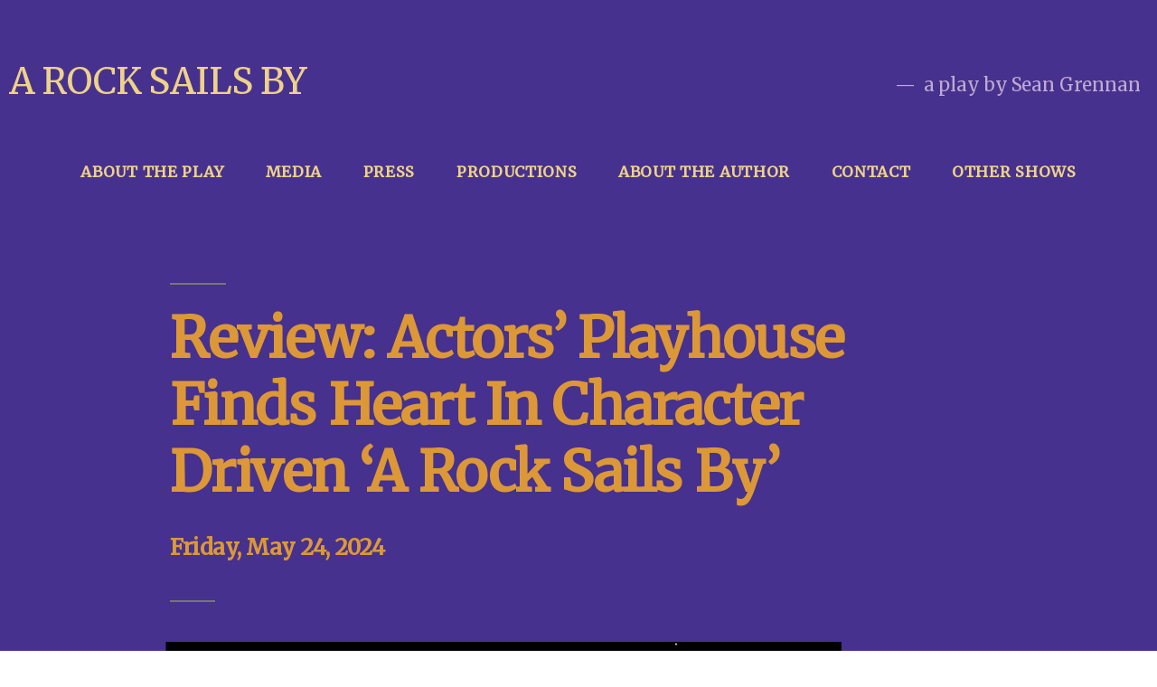

--- FILE ---
content_type: text/html; charset=UTF-8
request_url: https://arocksailsby.com/miami-herald-review/
body_size: 17174
content:
<!doctype html>
<html lang="en-US">
<head>
	<meta charset="UTF-8" />
	<meta name="viewport" content="width=device-width, initial-scale=1.0" />
	<link rel="profile" href="https://gmpg.org/xfn/11" />
	<title>Miami Herald Review &#8211; A Rock Sails By</title>
<meta name='robots' content='max-image-preview:large' />
	<style>img:is([sizes="auto" i], [sizes^="auto," i]) { contain-intrinsic-size: 3000px 1500px }</style>
	<link rel="alternate" type="application/rss+xml" title="A Rock Sails By &raquo; Feed" href="https://arocksailsby.com/feed/" />
<link rel="alternate" type="application/rss+xml" title="A Rock Sails By &raquo; Comments Feed" href="https://arocksailsby.com/comments/feed/" />
<link rel="alternate" type="application/rss+xml" title="A Rock Sails By &raquo; Miami Herald Review Comments Feed" href="https://arocksailsby.com/miami-herald-review/feed/" />
<script>
window._wpemojiSettings = {"baseUrl":"https:\/\/s.w.org\/images\/core\/emoji\/15.0.3\/72x72\/","ext":".png","svgUrl":"https:\/\/s.w.org\/images\/core\/emoji\/15.0.3\/svg\/","svgExt":".svg","source":{"concatemoji":"https:\/\/arocksailsby.com\/wp-includes\/js\/wp-emoji-release.min.js?ver=6.7.2"}};
/*! This file is auto-generated */
!function(i,n){var o,s,e;function c(e){try{var t={supportTests:e,timestamp:(new Date).valueOf()};sessionStorage.setItem(o,JSON.stringify(t))}catch(e){}}function p(e,t,n){e.clearRect(0,0,e.canvas.width,e.canvas.height),e.fillText(t,0,0);var t=new Uint32Array(e.getImageData(0,0,e.canvas.width,e.canvas.height).data),r=(e.clearRect(0,0,e.canvas.width,e.canvas.height),e.fillText(n,0,0),new Uint32Array(e.getImageData(0,0,e.canvas.width,e.canvas.height).data));return t.every(function(e,t){return e===r[t]})}function u(e,t,n){switch(t){case"flag":return n(e,"\ud83c\udff3\ufe0f\u200d\u26a7\ufe0f","\ud83c\udff3\ufe0f\u200b\u26a7\ufe0f")?!1:!n(e,"\ud83c\uddfa\ud83c\uddf3","\ud83c\uddfa\u200b\ud83c\uddf3")&&!n(e,"\ud83c\udff4\udb40\udc67\udb40\udc62\udb40\udc65\udb40\udc6e\udb40\udc67\udb40\udc7f","\ud83c\udff4\u200b\udb40\udc67\u200b\udb40\udc62\u200b\udb40\udc65\u200b\udb40\udc6e\u200b\udb40\udc67\u200b\udb40\udc7f");case"emoji":return!n(e,"\ud83d\udc26\u200d\u2b1b","\ud83d\udc26\u200b\u2b1b")}return!1}function f(e,t,n){var r="undefined"!=typeof WorkerGlobalScope&&self instanceof WorkerGlobalScope?new OffscreenCanvas(300,150):i.createElement("canvas"),a=r.getContext("2d",{willReadFrequently:!0}),o=(a.textBaseline="top",a.font="600 32px Arial",{});return e.forEach(function(e){o[e]=t(a,e,n)}),o}function t(e){var t=i.createElement("script");t.src=e,t.defer=!0,i.head.appendChild(t)}"undefined"!=typeof Promise&&(o="wpEmojiSettingsSupports",s=["flag","emoji"],n.supports={everything:!0,everythingExceptFlag:!0},e=new Promise(function(e){i.addEventListener("DOMContentLoaded",e,{once:!0})}),new Promise(function(t){var n=function(){try{var e=JSON.parse(sessionStorage.getItem(o));if("object"==typeof e&&"number"==typeof e.timestamp&&(new Date).valueOf()<e.timestamp+604800&&"object"==typeof e.supportTests)return e.supportTests}catch(e){}return null}();if(!n){if("undefined"!=typeof Worker&&"undefined"!=typeof OffscreenCanvas&&"undefined"!=typeof URL&&URL.createObjectURL&&"undefined"!=typeof Blob)try{var e="postMessage("+f.toString()+"("+[JSON.stringify(s),u.toString(),p.toString()].join(",")+"));",r=new Blob([e],{type:"text/javascript"}),a=new Worker(URL.createObjectURL(r),{name:"wpTestEmojiSupports"});return void(a.onmessage=function(e){c(n=e.data),a.terminate(),t(n)})}catch(e){}c(n=f(s,u,p))}t(n)}).then(function(e){for(var t in e)n.supports[t]=e[t],n.supports.everything=n.supports.everything&&n.supports[t],"flag"!==t&&(n.supports.everythingExceptFlag=n.supports.everythingExceptFlag&&n.supports[t]);n.supports.everythingExceptFlag=n.supports.everythingExceptFlag&&!n.supports.flag,n.DOMReady=!1,n.readyCallback=function(){n.DOMReady=!0}}).then(function(){return e}).then(function(){var e;n.supports.everything||(n.readyCallback(),(e=n.source||{}).concatemoji?t(e.concatemoji):e.wpemoji&&e.twemoji&&(t(e.twemoji),t(e.wpemoji)))}))}((window,document),window._wpemojiSettings);
</script>
<style id='wp-emoji-styles-inline-css'>

	img.wp-smiley, img.emoji {
		display: inline !important;
		border: none !important;
		box-shadow: none !important;
		height: 1em !important;
		width: 1em !important;
		margin: 0 0.07em !important;
		vertical-align: -0.1em !important;
		background: none !important;
		padding: 0 !important;
	}
</style>
<link rel='stylesheet' id='wp-block-library-css' href='https://arocksailsby.com/wp-includes/css/dist/block-library/style.min.css?ver=6.7.2' media='all' />
<style id='wp-block-library-theme-inline-css'>
.wp-block-audio :where(figcaption){color:#555;font-size:13px;text-align:center}.is-dark-theme .wp-block-audio :where(figcaption){color:#ffffffa6}.wp-block-audio{margin:0 0 1em}.wp-block-code{border:1px solid #ccc;border-radius:4px;font-family:Menlo,Consolas,monaco,monospace;padding:.8em 1em}.wp-block-embed :where(figcaption){color:#555;font-size:13px;text-align:center}.is-dark-theme .wp-block-embed :where(figcaption){color:#ffffffa6}.wp-block-embed{margin:0 0 1em}.blocks-gallery-caption{color:#555;font-size:13px;text-align:center}.is-dark-theme .blocks-gallery-caption{color:#ffffffa6}:root :where(.wp-block-image figcaption){color:#555;font-size:13px;text-align:center}.is-dark-theme :root :where(.wp-block-image figcaption){color:#ffffffa6}.wp-block-image{margin:0 0 1em}.wp-block-pullquote{border-bottom:4px solid;border-top:4px solid;color:currentColor;margin-bottom:1.75em}.wp-block-pullquote cite,.wp-block-pullquote footer,.wp-block-pullquote__citation{color:currentColor;font-size:.8125em;font-style:normal;text-transform:uppercase}.wp-block-quote{border-left:.25em solid;margin:0 0 1.75em;padding-left:1em}.wp-block-quote cite,.wp-block-quote footer{color:currentColor;font-size:.8125em;font-style:normal;position:relative}.wp-block-quote:where(.has-text-align-right){border-left:none;border-right:.25em solid;padding-left:0;padding-right:1em}.wp-block-quote:where(.has-text-align-center){border:none;padding-left:0}.wp-block-quote.is-large,.wp-block-quote.is-style-large,.wp-block-quote:where(.is-style-plain){border:none}.wp-block-search .wp-block-search__label{font-weight:700}.wp-block-search__button{border:1px solid #ccc;padding:.375em .625em}:where(.wp-block-group.has-background){padding:1.25em 2.375em}.wp-block-separator.has-css-opacity{opacity:.4}.wp-block-separator{border:none;border-bottom:2px solid;margin-left:auto;margin-right:auto}.wp-block-separator.has-alpha-channel-opacity{opacity:1}.wp-block-separator:not(.is-style-wide):not(.is-style-dots){width:100px}.wp-block-separator.has-background:not(.is-style-dots){border-bottom:none;height:1px}.wp-block-separator.has-background:not(.is-style-wide):not(.is-style-dots){height:2px}.wp-block-table{margin:0 0 1em}.wp-block-table td,.wp-block-table th{word-break:normal}.wp-block-table :where(figcaption){color:#555;font-size:13px;text-align:center}.is-dark-theme .wp-block-table :where(figcaption){color:#ffffffa6}.wp-block-video :where(figcaption){color:#555;font-size:13px;text-align:center}.is-dark-theme .wp-block-video :where(figcaption){color:#ffffffa6}.wp-block-video{margin:0 0 1em}:root :where(.wp-block-template-part.has-background){margin-bottom:0;margin-top:0;padding:1.25em 2.375em}
</style>
<style id='pdfemb-pdf-embedder-viewer-style-inline-css'>
.wp-block-pdfemb-pdf-embedder-viewer{max-width:none}

</style>
<style id='filebird-block-filebird-gallery-style-inline-css'>
ul.filebird-block-filebird-gallery{margin:auto!important;padding:0!important;width:100%}ul.filebird-block-filebird-gallery.layout-grid{display:grid;grid-gap:20px;align-items:stretch;grid-template-columns:repeat(var(--columns),1fr);justify-items:stretch}ul.filebird-block-filebird-gallery.layout-grid li img{border:1px solid #ccc;box-shadow:2px 2px 6px 0 rgba(0,0,0,.3);height:100%;max-width:100%;-o-object-fit:cover;object-fit:cover;width:100%}ul.filebird-block-filebird-gallery.layout-masonry{-moz-column-count:var(--columns);-moz-column-gap:var(--space);column-gap:var(--space);-moz-column-width:var(--min-width);columns:var(--min-width) var(--columns);display:block;overflow:auto}ul.filebird-block-filebird-gallery.layout-masonry li{margin-bottom:var(--space)}ul.filebird-block-filebird-gallery li{list-style:none}ul.filebird-block-filebird-gallery li figure{height:100%;margin:0;padding:0;position:relative;width:100%}ul.filebird-block-filebird-gallery li figure figcaption{background:linear-gradient(0deg,rgba(0,0,0,.7),rgba(0,0,0,.3) 70%,transparent);bottom:0;box-sizing:border-box;color:#fff;font-size:.8em;margin:0;max-height:100%;overflow:auto;padding:3em .77em .7em;position:absolute;text-align:center;width:100%;z-index:2}ul.filebird-block-filebird-gallery li figure figcaption a{color:inherit}

</style>
<style id='classic-theme-styles-inline-css'>
/*! This file is auto-generated */
.wp-block-button__link{color:#fff;background-color:#32373c;border-radius:9999px;box-shadow:none;text-decoration:none;padding:calc(.667em + 2px) calc(1.333em + 2px);font-size:1.125em}.wp-block-file__button{background:#32373c;color:#fff;text-decoration:none}
</style>
<style id='global-styles-inline-css'>
:root{--wp--preset--aspect-ratio--square: 1;--wp--preset--aspect-ratio--4-3: 4/3;--wp--preset--aspect-ratio--3-4: 3/4;--wp--preset--aspect-ratio--3-2: 3/2;--wp--preset--aspect-ratio--2-3: 2/3;--wp--preset--aspect-ratio--16-9: 16/9;--wp--preset--aspect-ratio--9-16: 9/16;--wp--preset--color--black: #000000;--wp--preset--color--cyan-bluish-gray: #abb8c3;--wp--preset--color--white: #FFF;--wp--preset--color--pale-pink: #f78da7;--wp--preset--color--vivid-red: #cf2e2e;--wp--preset--color--luminous-vivid-orange: #ff6900;--wp--preset--color--luminous-vivid-amber: #fcb900;--wp--preset--color--light-green-cyan: #7bdcb5;--wp--preset--color--vivid-green-cyan: #00d084;--wp--preset--color--pale-cyan-blue: #8ed1fc;--wp--preset--color--vivid-cyan-blue: #0693e3;--wp--preset--color--vivid-purple: #9b51e0;--wp--preset--color--primary: #0000a8;--wp--preset--color--secondary: #000075;--wp--preset--color--dark-gray: #111;--wp--preset--color--light-gray: #767676;--wp--preset--gradient--vivid-cyan-blue-to-vivid-purple: linear-gradient(135deg,rgba(6,147,227,1) 0%,rgb(155,81,224) 100%);--wp--preset--gradient--light-green-cyan-to-vivid-green-cyan: linear-gradient(135deg,rgb(122,220,180) 0%,rgb(0,208,130) 100%);--wp--preset--gradient--luminous-vivid-amber-to-luminous-vivid-orange: linear-gradient(135deg,rgba(252,185,0,1) 0%,rgba(255,105,0,1) 100%);--wp--preset--gradient--luminous-vivid-orange-to-vivid-red: linear-gradient(135deg,rgba(255,105,0,1) 0%,rgb(207,46,46) 100%);--wp--preset--gradient--very-light-gray-to-cyan-bluish-gray: linear-gradient(135deg,rgb(238,238,238) 0%,rgb(169,184,195) 100%);--wp--preset--gradient--cool-to-warm-spectrum: linear-gradient(135deg,rgb(74,234,220) 0%,rgb(151,120,209) 20%,rgb(207,42,186) 40%,rgb(238,44,130) 60%,rgb(251,105,98) 80%,rgb(254,248,76) 100%);--wp--preset--gradient--blush-light-purple: linear-gradient(135deg,rgb(255,206,236) 0%,rgb(152,150,240) 100%);--wp--preset--gradient--blush-bordeaux: linear-gradient(135deg,rgb(254,205,165) 0%,rgb(254,45,45) 50%,rgb(107,0,62) 100%);--wp--preset--gradient--luminous-dusk: linear-gradient(135deg,rgb(255,203,112) 0%,rgb(199,81,192) 50%,rgb(65,88,208) 100%);--wp--preset--gradient--pale-ocean: linear-gradient(135deg,rgb(255,245,203) 0%,rgb(182,227,212) 50%,rgb(51,167,181) 100%);--wp--preset--gradient--electric-grass: linear-gradient(135deg,rgb(202,248,128) 0%,rgb(113,206,126) 100%);--wp--preset--gradient--midnight: linear-gradient(135deg,rgb(2,3,129) 0%,rgb(40,116,252) 100%);--wp--preset--font-size--small: 19.5px;--wp--preset--font-size--medium: 20px;--wp--preset--font-size--large: 36.5px;--wp--preset--font-size--x-large: 42px;--wp--preset--font-size--normal: 22px;--wp--preset--font-size--huge: 49.5px;--wp--preset--spacing--20: 0.44rem;--wp--preset--spacing--30: 0.67rem;--wp--preset--spacing--40: 1rem;--wp--preset--spacing--50: 1.5rem;--wp--preset--spacing--60: 2.25rem;--wp--preset--spacing--70: 3.38rem;--wp--preset--spacing--80: 5.06rem;--wp--preset--shadow--natural: 6px 6px 9px rgba(0, 0, 0, 0.2);--wp--preset--shadow--deep: 12px 12px 50px rgba(0, 0, 0, 0.4);--wp--preset--shadow--sharp: 6px 6px 0px rgba(0, 0, 0, 0.2);--wp--preset--shadow--outlined: 6px 6px 0px -3px rgba(255, 255, 255, 1), 6px 6px rgba(0, 0, 0, 1);--wp--preset--shadow--crisp: 6px 6px 0px rgba(0, 0, 0, 1);}:where(.is-layout-flex){gap: 0.5em;}:where(.is-layout-grid){gap: 0.5em;}body .is-layout-flex{display: flex;}.is-layout-flex{flex-wrap: wrap;align-items: center;}.is-layout-flex > :is(*, div){margin: 0;}body .is-layout-grid{display: grid;}.is-layout-grid > :is(*, div){margin: 0;}:where(.wp-block-columns.is-layout-flex){gap: 2em;}:where(.wp-block-columns.is-layout-grid){gap: 2em;}:where(.wp-block-post-template.is-layout-flex){gap: 1.25em;}:where(.wp-block-post-template.is-layout-grid){gap: 1.25em;}.has-black-color{color: var(--wp--preset--color--black) !important;}.has-cyan-bluish-gray-color{color: var(--wp--preset--color--cyan-bluish-gray) !important;}.has-white-color{color: var(--wp--preset--color--white) !important;}.has-pale-pink-color{color: var(--wp--preset--color--pale-pink) !important;}.has-vivid-red-color{color: var(--wp--preset--color--vivid-red) !important;}.has-luminous-vivid-orange-color{color: var(--wp--preset--color--luminous-vivid-orange) !important;}.has-luminous-vivid-amber-color{color: var(--wp--preset--color--luminous-vivid-amber) !important;}.has-light-green-cyan-color{color: var(--wp--preset--color--light-green-cyan) !important;}.has-vivid-green-cyan-color{color: var(--wp--preset--color--vivid-green-cyan) !important;}.has-pale-cyan-blue-color{color: var(--wp--preset--color--pale-cyan-blue) !important;}.has-vivid-cyan-blue-color{color: var(--wp--preset--color--vivid-cyan-blue) !important;}.has-vivid-purple-color{color: var(--wp--preset--color--vivid-purple) !important;}.has-black-background-color{background-color: var(--wp--preset--color--black) !important;}.has-cyan-bluish-gray-background-color{background-color: var(--wp--preset--color--cyan-bluish-gray) !important;}.has-white-background-color{background-color: var(--wp--preset--color--white) !important;}.has-pale-pink-background-color{background-color: var(--wp--preset--color--pale-pink) !important;}.has-vivid-red-background-color{background-color: var(--wp--preset--color--vivid-red) !important;}.has-luminous-vivid-orange-background-color{background-color: var(--wp--preset--color--luminous-vivid-orange) !important;}.has-luminous-vivid-amber-background-color{background-color: var(--wp--preset--color--luminous-vivid-amber) !important;}.has-light-green-cyan-background-color{background-color: var(--wp--preset--color--light-green-cyan) !important;}.has-vivid-green-cyan-background-color{background-color: var(--wp--preset--color--vivid-green-cyan) !important;}.has-pale-cyan-blue-background-color{background-color: var(--wp--preset--color--pale-cyan-blue) !important;}.has-vivid-cyan-blue-background-color{background-color: var(--wp--preset--color--vivid-cyan-blue) !important;}.has-vivid-purple-background-color{background-color: var(--wp--preset--color--vivid-purple) !important;}.has-black-border-color{border-color: var(--wp--preset--color--black) !important;}.has-cyan-bluish-gray-border-color{border-color: var(--wp--preset--color--cyan-bluish-gray) !important;}.has-white-border-color{border-color: var(--wp--preset--color--white) !important;}.has-pale-pink-border-color{border-color: var(--wp--preset--color--pale-pink) !important;}.has-vivid-red-border-color{border-color: var(--wp--preset--color--vivid-red) !important;}.has-luminous-vivid-orange-border-color{border-color: var(--wp--preset--color--luminous-vivid-orange) !important;}.has-luminous-vivid-amber-border-color{border-color: var(--wp--preset--color--luminous-vivid-amber) !important;}.has-light-green-cyan-border-color{border-color: var(--wp--preset--color--light-green-cyan) !important;}.has-vivid-green-cyan-border-color{border-color: var(--wp--preset--color--vivid-green-cyan) !important;}.has-pale-cyan-blue-border-color{border-color: var(--wp--preset--color--pale-cyan-blue) !important;}.has-vivid-cyan-blue-border-color{border-color: var(--wp--preset--color--vivid-cyan-blue) !important;}.has-vivid-purple-border-color{border-color: var(--wp--preset--color--vivid-purple) !important;}.has-vivid-cyan-blue-to-vivid-purple-gradient-background{background: var(--wp--preset--gradient--vivid-cyan-blue-to-vivid-purple) !important;}.has-light-green-cyan-to-vivid-green-cyan-gradient-background{background: var(--wp--preset--gradient--light-green-cyan-to-vivid-green-cyan) !important;}.has-luminous-vivid-amber-to-luminous-vivid-orange-gradient-background{background: var(--wp--preset--gradient--luminous-vivid-amber-to-luminous-vivid-orange) !important;}.has-luminous-vivid-orange-to-vivid-red-gradient-background{background: var(--wp--preset--gradient--luminous-vivid-orange-to-vivid-red) !important;}.has-very-light-gray-to-cyan-bluish-gray-gradient-background{background: var(--wp--preset--gradient--very-light-gray-to-cyan-bluish-gray) !important;}.has-cool-to-warm-spectrum-gradient-background{background: var(--wp--preset--gradient--cool-to-warm-spectrum) !important;}.has-blush-light-purple-gradient-background{background: var(--wp--preset--gradient--blush-light-purple) !important;}.has-blush-bordeaux-gradient-background{background: var(--wp--preset--gradient--blush-bordeaux) !important;}.has-luminous-dusk-gradient-background{background: var(--wp--preset--gradient--luminous-dusk) !important;}.has-pale-ocean-gradient-background{background: var(--wp--preset--gradient--pale-ocean) !important;}.has-electric-grass-gradient-background{background: var(--wp--preset--gradient--electric-grass) !important;}.has-midnight-gradient-background{background: var(--wp--preset--gradient--midnight) !important;}.has-small-font-size{font-size: var(--wp--preset--font-size--small) !important;}.has-medium-font-size{font-size: var(--wp--preset--font-size--medium) !important;}.has-large-font-size{font-size: var(--wp--preset--font-size--large) !important;}.has-x-large-font-size{font-size: var(--wp--preset--font-size--x-large) !important;}
:where(.wp-block-post-template.is-layout-flex){gap: 1.25em;}:where(.wp-block-post-template.is-layout-grid){gap: 1.25em;}
:where(.wp-block-columns.is-layout-flex){gap: 2em;}:where(.wp-block-columns.is-layout-grid){gap: 2em;}
:root :where(.wp-block-pullquote){font-size: 1.5em;line-height: 1.6;}
</style>
<link rel='stylesheet' id='twentynineteen-style-css' href='https://arocksailsby.com/wp-content/themes/twentynineteen/style.css?ver=3.0' media='all' />
<link rel='stylesheet' id='twentynineteen-print-style-css' href='https://arocksailsby.com/wp-content/themes/twentynineteen/print.css?ver=3.0' media='print' />
<style id='akismet-widget-style-inline-css'>

			.a-stats {
				--akismet-color-mid-green: #357b49;
				--akismet-color-white: #fff;
				--akismet-color-light-grey: #f6f7f7;

				max-width: 350px;
				width: auto;
			}

			.a-stats * {
				all: unset;
				box-sizing: border-box;
			}

			.a-stats strong {
				font-weight: 600;
			}

			.a-stats a.a-stats__link,
			.a-stats a.a-stats__link:visited,
			.a-stats a.a-stats__link:active {
				background: var(--akismet-color-mid-green);
				border: none;
				box-shadow: none;
				border-radius: 8px;
				color: var(--akismet-color-white);
				cursor: pointer;
				display: block;
				font-family: -apple-system, BlinkMacSystemFont, 'Segoe UI', 'Roboto', 'Oxygen-Sans', 'Ubuntu', 'Cantarell', 'Helvetica Neue', sans-serif;
				font-weight: 500;
				padding: 12px;
				text-align: center;
				text-decoration: none;
				transition: all 0.2s ease;
			}

			/* Extra specificity to deal with TwentyTwentyOne focus style */
			.widget .a-stats a.a-stats__link:focus {
				background: var(--akismet-color-mid-green);
				color: var(--akismet-color-white);
				text-decoration: none;
			}

			.a-stats a.a-stats__link:hover {
				filter: brightness(110%);
				box-shadow: 0 4px 12px rgba(0, 0, 0, 0.06), 0 0 2px rgba(0, 0, 0, 0.16);
			}

			.a-stats .count {
				color: var(--akismet-color-white);
				display: block;
				font-size: 1.5em;
				line-height: 1.4;
				padding: 0 13px;
				white-space: nowrap;
			}
		
</style>
<link rel='stylesheet' id='tablepress-default-css' href='https://arocksailsby.com/wp-content/uploads/sites/7/tablepress-combined.min.css?ver=9' media='all' />
<script src="https://arocksailsby.com/wp-content/themes/twentynineteen/js/priority-menu.js?ver=20200129" id="twentynineteen-priority-menu-js" defer data-wp-strategy="defer"></script>
<link rel="https://api.w.org/" href="https://arocksailsby.com/wp-json/" /><link rel="alternate" title="JSON" type="application/json" href="https://arocksailsby.com/wp-json/wp/v2/posts/706" /><link rel="EditURI" type="application/rsd+xml" title="RSD" href="https://arocksailsby.com/xmlrpc.php?rsd" />
<meta name="generator" content="WordPress 6.7.2" />
<link rel="canonical" href="https://arocksailsby.com/miami-herald-review/" />
<link rel='shortlink' href='https://arocksailsby.com/?p=706' />
<link rel="alternate" title="oEmbed (JSON)" type="application/json+oembed" href="https://arocksailsby.com/wp-json/oembed/1.0/embed?url=https%3A%2F%2Farocksailsby.com%2Fmiami-herald-review%2F" />
<link rel="alternate" title="oEmbed (XML)" type="text/xml+oembed" href="https://arocksailsby.com/wp-json/oembed/1.0/embed?url=https%3A%2F%2Farocksailsby.com%2Fmiami-herald-review%2F&#038;format=xml" />
<script type="text/javascript">//<![CDATA[
  function external_links_in_new_windows_loop() {
    if (!document.links) {
      document.links = document.getElementsByTagName('a');
    }
    var change_link = false;
    var force = '';
    var ignore = '';

    for (var t=0; t<document.links.length; t++) {
      var all_links = document.links[t];
      change_link = false;
      
      if(document.links[t].hasAttribute('onClick') == false) {
        // forced if the address starts with http (or also https), but does not link to the current domain
        if(all_links.href.search(/^http/) != -1 && all_links.href.search('arocksailsby.com') == -1 && all_links.href.search(/^#/) == -1) {
          // console.log('Changed ' + all_links.href);
          change_link = true;
        }
          
        if(force != '' && all_links.href.search(force) != -1) {
          // forced
          // console.log('force ' + all_links.href);
          change_link = true;
        }
        
        if(ignore != '' && all_links.href.search(ignore) != -1) {
          // console.log('ignore ' + all_links.href);
          // ignored
          change_link = false;
        }

        if(change_link == true) {
          // console.log('Changed ' + all_links.href);
          document.links[t].setAttribute('onClick', 'javascript:window.open(\'' + all_links.href.replace(/'/g, '') + '\', \'_blank\', \'noopener\'); return false;');
          document.links[t].removeAttribute('target');
        }
      }
    }
  }
  
  // Load
  function external_links_in_new_windows_load(func)
  {  
    var oldonload = window.onload;
    if (typeof window.onload != 'function'){
      window.onload = func;
    } else {
      window.onload = function(){
        oldonload();
        func();
      }
    }
  }

  external_links_in_new_windows_load(external_links_in_new_windows_loop);
  //]]></script>


	<style type="text/css" id="custom-theme-colors" >
		
		/*
		 * Set background for:
		 * - featured image :before
		 * - featured image :before
		 * - post thumbnail :before
		 * - post thumbnail :before
		 * - Submenu
		 * - Sticky Post
		 * - buttons
		 * - WP Block Button
		 * - Blocks
		 */
		.image-filters-enabled .site-header.featured-image .site-featured-image:before,
		.image-filters-enabled .site-header.featured-image .site-featured-image:after,
		.image-filters-enabled .entry .post-thumbnail:before,
		.image-filters-enabled .entry .post-thumbnail:after,
		.main-navigation .sub-menu,
		.sticky-post,
		.entry .entry-content .wp-block-button .wp-block-button__link:not(.has-background),
		.entry .button, button, input[type="button"], input[type="reset"], input[type="submit"],
		.entry .entry-content > .has-primary-background-color,
		.entry .entry-content > *[class^="wp-block-"].has-primary-background-color,
		.entry .entry-content > *[class^="wp-block-"] .has-primary-background-color,
		.entry .entry-content > *[class^="wp-block-"].is-style-solid-color,
		.entry .entry-content > *[class^="wp-block-"].is-style-solid-color.has-primary-background-color,
		.entry .entry-content .wp-block-file .wp-block-file__button {
			background-color: hsl( 240, 100%, 33% ); /* base: #0073a8; */
		}

		/*
		 * Set Color for:
		 * - all links
		 * - main navigation links
		 * - Post navigation links
		 * - Post entry meta hover
		 * - Post entry header more-link hover
		 * - main navigation svg
		 * - comment navigation
		 * - Comment edit link hover
		 * - Site Footer Link hover
		 * - Widget links
		 */
		a,
		a:visited,
		.main-navigation .main-menu > li,
		.main-navigation ul.main-menu > li > a,
		.post-navigation .post-title,
		.entry .entry-meta a:hover,
		.entry .entry-footer a:hover,
		.entry .entry-content .more-link:hover,
		.main-navigation .main-menu > li > a + svg,
		.comment .comment-metadata > a:hover,
		.comment .comment-metadata .comment-edit-link:hover,
		#colophon .site-info a:hover,
		.widget a,
		.entry .entry-content .wp-block-button.is-style-outline .wp-block-button__link:not(.has-text-color),
		.entry .entry-content > .has-primary-color,
		.entry .entry-content > *[class^="wp-block-"] .has-primary-color,
		.entry .entry-content > *[class^="wp-block-"].is-style-solid-color blockquote.has-primary-color,
		.entry .entry-content > *[class^="wp-block-"].is-style-solid-color blockquote.has-primary-color p {
			color: hsl( 240, 100%, 33% ); /* base: #0073a8; */
		}

		/*
		 * Set border color for:
		 * wp block quote
		 * :focus
		 */
		blockquote,
		.entry .entry-content blockquote,
		.entry .entry-content .wp-block-quote:not(.is-large),
		.entry .entry-content .wp-block-quote:not(.is-style-large),
		input[type="text"]:focus,
		input[type="email"]:focus,
		input[type="url"]:focus,
		input[type="password"]:focus,
		input[type="search"]:focus,
		input[type="number"]:focus,
		input[type="tel"]:focus,
		input[type="range"]:focus,
		input[type="date"]:focus,
		input[type="month"]:focus,
		input[type="week"]:focus,
		input[type="time"]:focus,
		input[type="datetime"]:focus,
		input[type="datetime-local"]:focus,
		input[type="color"]:focus,
		textarea:focus {
			border-color: hsl( 240, 100%, 33% ); /* base: #0073a8; */
		}

		.gallery-item > div > a:focus {
			box-shadow: 0 0 0 2px hsl( 240, 100%, 33% ); /* base: #0073a8; */
		}

		/* Hover colors */
		a:hover, a:active,
		.main-navigation .main-menu > li > a:hover,
		.main-navigation .main-menu > li > a:hover + svg,
		.post-navigation .nav-links a:hover,
		.post-navigation .nav-links a:hover .post-title,
		.author-bio .author-description .author-link:hover,
		.entry .entry-content > .has-secondary-color,
		.entry .entry-content > *[class^="wp-block-"] .has-secondary-color,
		.entry .entry-content > *[class^="wp-block-"].is-style-solid-color blockquote.has-secondary-color,
		.entry .entry-content > *[class^="wp-block-"].is-style-solid-color blockquote.has-secondary-color p,
		.comment .comment-author .fn a:hover,
		.comment-reply-link:hover,
		.comment-navigation .nav-previous a:hover,
		.comment-navigation .nav-next a:hover,
		#cancel-comment-reply-link:hover,
		.widget a:hover {
			color: hsl( 240, 100%, 23% ); /* base: #005177; */
		}

		.main-navigation .sub-menu > li > a:hover,
		.main-navigation .sub-menu > li > a:focus,
		.main-navigation .sub-menu > li > a:hover:after,
		.main-navigation .sub-menu > li > a:focus:after,
		.main-navigation .sub-menu > li > .menu-item-link-return:hover,
		.main-navigation .sub-menu > li > .menu-item-link-return:focus,
		.main-navigation .sub-menu > li > a:not(.submenu-expand):hover,
		.main-navigation .sub-menu > li > a:not(.submenu-expand):focus,
		.entry .entry-content > .has-secondary-background-color,
		.entry .entry-content > *[class^="wp-block-"].has-secondary-background-color,
		.entry .entry-content > *[class^="wp-block-"] .has-secondary-background-color,
		.entry .entry-content > *[class^="wp-block-"].is-style-solid-color.has-secondary-background-color {
			background-color: hsl( 240, 100%, 23% ); /* base: #005177; */
		}

		/* Text selection colors */
		::selection {
			background-color: hsl( 240, 50%, 90% ); /* base: #005177; */
		}
		::-moz-selection {
			background-color: hsl( 240, 50%, 90% ); /* base: #005177; */
		}	</style>
	<link rel="pingback" href="https://arocksailsby.com/xmlrpc.php"><link rel="icon" href="https://arocksailsby.com/wp-content/uploads/sites/7/2023/06/favicon-150x150.png" sizes="32x32" />
<link rel="icon" href="https://arocksailsby.com/wp-content/uploads/sites/7/2023/06/favicon-300x300.png" sizes="192x192" />
<link rel="apple-touch-icon" href="https://arocksailsby.com/wp-content/uploads/sites/7/2023/06/favicon-300x300.png" />
<meta name="msapplication-TileImage" content="https://arocksailsby.com/wp-content/uploads/sites/7/2023/06/favicon-300x300.png" />
		<style id="wp-custom-css">
			@import url('https://fonts.googleapis.com/css?family=Merriweather');
* {
   	font-family: "Merriweather","Arial","sans-serif" !important;
}
body, body div.wpforms-container-full .wpforms-field-label, div.wpforms-container-full .wpforms-field-sublabel {
	color: #fff;
}
p {
	font-size: 17px;
	line-height: 1.8em;
	transform: scale(1.01, 1);
	letter-spacing: 0.06em;
}
h1, h2, h3, h4, h5, h6, a {
	color: #dc9837;
}
.has-small-font-size {
	font-size: 15px !important;
}
.site-info, .entry-title, .entry-meta, .byline, .catlinks .site-header.featured-image .site-featured-image:after, .site-header.featured-image:after {
	display: none !important;
}
.site-logo {
	float: left;
	margin-right: 10px;
}
.site {
	background-color: #46318e;
}
.site-title a:link, .site-title a:visited {
	color: #eed18b;
}
.site-title a:hover {
	color: #fff !important;
}
.site-logo .custom-logo-link:hover, .site-logo .custom-logo-link:active, .site-logo .custom-logo-link:focus {
    box-shadow: 0 0 0 2px #fff;
}
a, a:visited, .main-navigation .main-menu > li, .main-navigation ul.main-menu > li > a, .post-navigation .post-title, .entry .entry-meta a:hover, .entry .entry-footer a:hover, .entry .entry-content .more-link:hover, .main-navigation .main-menu > li > a + svg, .comment .comment-metadata > a:hover, .comment .comment-metadata .comment-edit-link:hover, #colophon .site-info a:hover, .widget a, .entry .entry-content .wp-block-button.is-style-outline .wp-block-button__link:not(.has-text-color), .entry .entry-content > .has-primary-color, .entry .entry-content > *[class^="wp-block-"] .has-primary-color, .entry .entry-content > *[class^="wp-block-"].is-style-solid-color blockquote.has-primary-color, .entry .entry-content > *[class^="wp-block-"].is-style-solid-color blockquote.has-primary-color p {
	color: #eed18b;
}
a:hover, a:active, .main-navigation .main-menu > li > a:hover, .main-navigation .main-menu > li > a:hover + svg, .post-navigation .nav-links a:hover, .post-navigation .nav-links a:hover .post-title, .author-bio .author-description .author-link:hover, .entry .entry-content > .has-secondary-color, .entry .entry-content > *[class^="wp-block-"] .has-secondary-color, .entry .entry-content > *[class^="wp-block-"].is-style-solid-color blockquote.has-secondary-color, .entry .entry-content > *[class^="wp-block-"].is-style-solid-color blockquote.has-secondary-color p, .comment .comment-author .fn a:hover, .comment-reply-link:hover, .comment-navigation .nav-previous a:hover, .comment-navigation .nav-next a:hover, #cancel-comment-reply-link:hover, .widget a:hover {
    	color: #fff;
}
.image-filters-enabled .site-header.featured-image .site-featured-image:before, .image-filters-enabled .site-header.featured-image .site-featured-image:after, .image-filters-enabled .entry .post-thumbnail:before, .image-filters-enabled .entry .post-thumbnail:after, .main-navigation .sub-menu, .sticky-post, .entry .entry-content .wp-block-button .wp-block-button__link:not(.has-background), .entry .button, button, input[type="button"], input[type="reset"], input[type="submit"], .entry .entry-content > .has-primary-background-color, .entry .entry-content > *[class^="wp-block-"].has-primary-background-color, .entry .entry-content > *[class^="wp-block-"] .has-primary-background-color, .entry .entry-content > *[class^="wp-block-"].is-style-solid-color, .entry .entry-content > *[class^="wp-block-"].is-style-solid-color.has-primary-background-color, .entry .entry-content .wp-block-file .wp-block-file__button {
    	background-color: #bfabd1;
}
.current-menu-item {
	border-bottom: 1px solid;
}
.ab-top-menu li {
	margin: 0px !important;
	padding: 0px !important;
}
.main-navigation, .nav-links {
	font-size: 17px;
	text-transform: uppercase;
	transform: scale(1, 0.95);
	letter-spacing: 0.04em;
}
li {
	padding: 10px 15px !important;
}
.site-content a:link {
	text-decoration: none;
	color: #eed18b;
}
a:focus {
    	text-decoration: none;
}
.site-title {
	text-transform: uppercase;
	font-size: 40px;
}
.site-description {
	float: right;
	padding: 10px !important;
	font-size: 20px;
	color: #bfabd1;
}
figcaption {
	color: #bfabd1 !important; 
}
#site-navigation.main-navigation {
	margin-top: 35px !important;
	text-align: center !important;
	padding: 10px !important;
}
.site-header.featured-image #site-navigation.main-navigation {
	background-color: rgba(70, 49, 142, 0.75);
}
.site-header.featured-image {
    	margin-bottom: 0px;
}
#masthead.site-header {
	padding-bottom: 0px;
}
.entry .entry-header {
    	margin: 50px;
}
.site-footer {
	text-align: center;
	border-top: 1px solid #ccc;
}
.site-footer p {
	font-size: 13px;
}
#colophon .widget-column .widget {
	margin-right: auto !important;
	width: 100% !important;
}
#colophon .widget-area {
	margin: 35px 25px 15px !important;
}
.entry .entry-content > *, .entry .entry-summary > *, .entry .entry-summary > .wp-block-group > .wp-block-group__inner-container > *, .entry .entry-content > .wp-block-group > .wp-block-group__inner-container > * {
    	max-width: 100%;
}
.entry .entry-content .wp-block-image .aligncenter, .entry .entry-content .wp-block-separator.is-style-wide, .entry .entry-content hr.is-style-wide {
	width: 100% !important;
	max-width: 100% !important;
}
.entry .entry-content .wp-block-latest-posts.is-grid li {
	background-color: rgba(0,0,0,0.2);
}
.entry .entry-content .wp-block-latest-posts.is-grid li:last-child {
	margin-bottom: 2rem;
}
.wp-block-latest-posts__post-excerpt a{
	font-size: 15px
}
.has-primary-background-color a {
	color: #f7a63d;
}
.has-primary-background-color a:hover {
	color: #fff;
}
.ngg-gallery-thumbnail img {
	width: 200px !important;
}
.sl-wrapper .sl-image .sl-caption {
	background: rgba(0,0,0,0.5) !important;
	padding: 0px !important;
	font-size: 13px !important;
	text-align: center;
}
.colscroll {
	max-height: 540px;
	overflow-y: auto;
	overflow-x: hidden;
	padding-left: 10px
}
.wpforms-confirmation-container-full, div[submit-success] > .wpforms-confirmation-container-full:not(.wpforms-redirection-message) {
 background: rgba(255,255,255,0.5);
	color: #000;
 border: 1px solid #aaa;
}
.page-id-171 a img:hover {
	opacity: 0.7;
}
.page-id-76 .site-content, .page-id-76 .site-footer, .page-id-76 .site-logo {
	display: none;
}
a.wp-block-button__link {
	margin-top: 25px;
	font-size: 18px;
	color: #000 !important;
	background-color: #ddd !important;
	padding: 15px !important;
	transition: all 0.4s !important;
}
.wp-block-buttons a:hover {
	margin-left: 10px;
}
@media only screen and (min-width: 1050px) {
	.page-id-76 .site-title, .page-id-76 .site-description {
		display: none;}
	.page-id-76 .site-header {
		padding: 0px;}
	.page-id-76 #site-navigation.main-navigation {
  		margin-top: 15px !important;}
}

/* NEW MOBILE LANDING PAGE AND MENU SETUP */

@media only screen and (min-width: 40em) {
	#mobile-hamburger-menu, .main-menu-more {
		display: none; 	}
	.main-navigation ul.main-menu > li, .nav-links {
		line-height: 2.5; }
}

@media only screen and (max-width: 781px) {
	#desktop-full-menu {
		display: none; 	}
    	.main-navigation .main-menu > li {
    		display: block; } 
	.footer-navigation .footer-menu > li {
    		display: block; } 
	.site-header.featured-image #site-navigation.main-navigation {
		background-color: transparent; }
	#site-navigation.main-navigation {
		margin-top: 10px !important;
	}
	.first {
		order: 1; }
	.second {
		order: 2; }
	.content-area {
    margin-top: -50px; }
	#site-navigation {
		width: 100%; 
		margin: auto; }
	.main-navigation .main-menu > li.menu-item-has-children .submenu-expand.main-menu-more-toggle {
		margin: auto;	}
	.main-navigation .sub-menu > li > a, .main-navigation .sub-menu > li > .menu-item-link-return {
		max-width: 100% !important;
		padding: 10px;
	}
	.main-navigation > div, .main-navigation .main-menu, .main-navigation .main-menu > li.menu-item-has-children, .main-navigation .main-menu > li.menu-item-has-children .submenu-expand {
		display: block; 	}
	#page, .site-header.featured-image {
		min-height: 100vh;	}
	.site-header.featured-image .site-featured-image:after {
		background: transparent;	}
	.site-header.featured-image .site-featured-image .post-thumbnail img {
    object-fit: contain;
		height: auto;
		min-height: auto;
	position: relative; }
	#masthead {
		display: flex;
		min-height: auto;
		overflow: visible;
		z-index: 5;
		position: relative; }
	.site-branding-container {
		order: 2;
		padding: 10px;
		width: 100%; }
	.site-featured-image {
		order: 1;	}
	.site-header {
		padding: 0;	}
	.site-header.featured-image .site-featured-image .entry-header {
		margin-top: 25px; 	}
	.site {
		overflow-x: hidden;	}
	.site-description {
		display: block;
		float: none;
		text-align: right;	}
	.svg-icon {
		transform: scale(1.4);	}
}


@media (min-width: 1200px) and (max-width:1600px) {
	.site-branding {
		word-wrap: normal !important;
		hyphens: none !important;
		margin: 0 10px !important;	}
}

/* TEMP HIDE THINGS

.hide {
	display: none;
} */

/* NEXT GEN GALLERIES */

.ngg-gallery-thumbnail img {
	width: 150px !important;
}		</style>
		</head>

<body class="post-template-default single single-post postid-706 single-format-standard wp-custom-logo wp-embed-responsive singular">
<div id="page" class="site">
	<a class="skip-link screen-reader-text" href="#content">
		Skip to content	</a>

		<header id="masthead" class="site-header">

			<div class="site-branding-container">
				<div class="site-branding">

			<div class="site-logo"><a href="https://arocksailsby.com/" class="custom-logo-link" rel="home"><img width="190" height="190" src="https://arocksailsby.com/wp-content/uploads/sites/7/2023/06/cropped-favicon.png" class="custom-logo" alt="A Rock Sails By" decoding="async" srcset="https://arocksailsby.com/wp-content/uploads/sites/7/2023/06/cropped-favicon.png 190w, https://arocksailsby.com/wp-content/uploads/sites/7/2023/06/cropped-favicon-150x150.png 150w" sizes="(max-width: 190px) 100vw, 190px" /></a></div>
								<p class="site-title"><a href="https://arocksailsby.com/" rel="home">A Rock Sails By</a></p>
			
				<p class="site-description">
				a play by Sean Grennan			</p>
				<nav id="site-navigation" class="main-navigation" aria-label="Top Menu">
			<div id='mobile-hamburger-menu'><div class="menu-main-container"><ul id="menu-main" class="main-menu"><li id="menu-item-384" class="menu-item menu-item-type-post_type menu-item-object-page menu-item-384"><a href="https://arocksailsby.com/about-the-play/">About&nbsp;the&nbsp;Play</a></li>
<li id="menu-item-386" class="menu-item menu-item-type-post_type menu-item-object-page menu-item-386"><a href="https://arocksailsby.com/media/">Media</a></li>
<li id="menu-item-303" class="menu-item menu-item-type-post_type menu-item-object-page menu-item-303"><a href="https://arocksailsby.com/press/">Press</a></li>
<li id="menu-item-389" class="menu-item menu-item-type-post_type menu-item-object-page menu-item-389"><a href="https://arocksailsby.com/productions/">Productions</a></li>
<li id="menu-item-385" class="menu-item menu-item-type-post_type menu-item-object-page menu-item-385"><a href="https://arocksailsby.com/about-the-author/">About&nbsp;the&nbsp;Author</a></li>
<li id="menu-item-387" class="menu-item menu-item-type-post_type menu-item-object-page menu-item-387"><a href="https://arocksailsby.com/contact/">Contact</a></li>
<li id="menu-item-388" class="menu-item menu-item-type-post_type menu-item-object-page menu-item-388"><a href="https://arocksailsby.com/other-shows/">Other&nbsp;Shows</a></li>
</ul></div>
			<div class="main-menu-more">
				<ul class="main-menu">
					<li class="menu-item menu-item-has-children">
						<button class="submenu-expand main-menu-more-toggle is-empty" tabindex="-1"
							aria-label="More" aria-haspopup="true" aria-expanded="false"><svg class="svg-icon" width="24" height="24" aria-hidden="true" role="img" focusable="false" xmlns="http://www.w3.org/2000/svg"><g fill="none" fill-rule="evenodd"><path d="M0 0h24v24H0z"/><path fill="currentColor" fill-rule="nonzero" d="M12 2c5.52 0 10 4.48 10 10s-4.48 10-10 10S2 17.52 2 12 6.48 2 12 2zM6 14a2 2 0 1 0 0-4 2 2 0 0 0 0 4zm6 0a2 2 0 1 0 0-4 2 2 0 0 0 0 4zm6 0a2 2 0 1 0 0-4 2 2 0 0 0 0 4z"/></g></svg>
						</button>
						<ul class="sub-menu hidden-links">
							<li class="mobile-parent-nav-menu-item">
								<button class="menu-item-link-return"><svg class="svg-icon" width="24" height="24" aria-hidden="true" role="img" focusable="false" viewBox="0 0 24 24" version="1.1" xmlns="http://www.w3.org/2000/svg" xmlns:xlink="http://www.w3.org/1999/xlink"><path d="M15.41 7.41L14 6l-6 6 6 6 1.41-1.41L10.83 12z"></path><path d="M0 0h24v24H0z" fill="none"></path></svg>Back
								</button>
							</li>
						</ul>
					</li>
				</ul>
			</div></div><div id='desktop-full-menu'><div class="menu-main-container"><ul id="menu-main" class="main-menu"><li id="menu-item-384" class="menu-item menu-item-type-post_type menu-item-object-page menu-item-384"><a href="https://arocksailsby.com/about-the-play/">About&nbsp;the&nbsp;Play</a></li>
<li id="menu-item-386" class="menu-item menu-item-type-post_type menu-item-object-page menu-item-386"><a href="https://arocksailsby.com/media/">Media</a></li>
<li id="menu-item-303" class="menu-item menu-item-type-post_type menu-item-object-page menu-item-303"><a href="https://arocksailsby.com/press/">Press</a></li>
<li id="menu-item-389" class="menu-item menu-item-type-post_type menu-item-object-page menu-item-389"><a href="https://arocksailsby.com/productions/">Productions</a></li>
<li id="menu-item-385" class="menu-item menu-item-type-post_type menu-item-object-page menu-item-385"><a href="https://arocksailsby.com/about-the-author/">About&nbsp;the&nbsp;Author</a></li>
<li id="menu-item-387" class="menu-item menu-item-type-post_type menu-item-object-page menu-item-387"><a href="https://arocksailsby.com/contact/">Contact</a></li>
<li id="menu-item-388" class="menu-item menu-item-type-post_type menu-item-object-page menu-item-388"><a href="https://arocksailsby.com/other-shows/">Other&nbsp;Shows</a></li>
</ul></div>
			<div class="main-menu-more">
				<ul class="main-menu">
					<li class="menu-item menu-item-has-children">
						<button class="submenu-expand main-menu-more-toggle is-empty" tabindex="-1"
							aria-label="More" aria-haspopup="true" aria-expanded="false"><svg class="svg-icon" width="24" height="24" aria-hidden="true" role="img" focusable="false" xmlns="http://www.w3.org/2000/svg"><g fill="none" fill-rule="evenodd"><path d="M0 0h24v24H0z"/><path fill="currentColor" fill-rule="nonzero" d="M12 2c5.52 0 10 4.48 10 10s-4.48 10-10 10S2 17.52 2 12 6.48 2 12 2zM6 14a2 2 0 1 0 0-4 2 2 0 0 0 0 4zm6 0a2 2 0 1 0 0-4 2 2 0 0 0 0 4zm6 0a2 2 0 1 0 0-4 2 2 0 0 0 0 4z"/></g></svg>
						</button>
						<ul class="sub-menu hidden-links">
							<li class="mobile-parent-nav-menu-item">
								<button class="menu-item-link-return"><svg class="svg-icon" width="24" height="24" aria-hidden="true" role="img" focusable="false" viewBox="0 0 24 24" version="1.1" xmlns="http://www.w3.org/2000/svg" xmlns:xlink="http://www.w3.org/1999/xlink"><path d="M15.41 7.41L14 6l-6 6 6 6 1.41-1.41L10.83 12z"></path><path d="M0 0h24v24H0z" fill="none"></path></svg>Back
								</button>
							</li>
						</ul>
					</li>
				</ul>
			</div></div>		</nav><!-- #site-navigation -->
		</div><!-- .site-branding -->
			</div><!-- .site-branding-container -->

					</header><!-- #masthead -->

	<div id="content" class="site-content">

	<div id="primary" class="content-area">
		<main id="main" class="site-main">

			
<article id="post-706" class="post-706 post type-post status-publish format-standard hentry category-reviews entry">
		<header class="entry-header">
		
<h1 class="entry-title">Miami Herald Review</h1>
<div class="entry-meta">
	<span class="byline"><svg class="svg-icon" width="16" height="16" aria-hidden="true" role="img" focusable="false" viewBox="0 0 24 24" version="1.1" xmlns="http://www.w3.org/2000/svg" xmlns:xlink="http://www.w3.org/1999/xlink"><path d="M12 12c2.21 0 4-1.79 4-4s-1.79-4-4-4-4 1.79-4 4 1.79 4 4 4zm0 2c-2.67 0-8 1.34-8 4v2h16v-2c0-2.66-5.33-4-8-4z"></path><path d="M0 0h24v24H0z" fill="none"></path></svg><span class="screen-reader-text">Posted by</span><span class="author vcard"><a class="url fn n" href="https://arocksailsby.com/author/admin/">admin</a></span></span>	<span class="posted-on"><svg class="svg-icon" width="16" height="16" aria-hidden="true" role="img" focusable="false" xmlns="http://www.w3.org/2000/svg" viewBox="0 0 24 24"><defs><path id="a" d="M0 0h24v24H0V0z"></path></defs><clipPath id="b"><use xlink:href="#a" overflow="visible"></use></clipPath><path clip-path="url(#b)" d="M12 2C6.5 2 2 6.5 2 12s4.5 10 10 10 10-4.5 10-10S17.5 2 12 2zm4.2 14.2L11 13V7h1.5v5.2l4.5 2.7-.8 1.3z"></path></svg><a href="https://arocksailsby.com/miami-herald-review/" rel="bookmark"><time class="entry-date published" datetime="2024-05-24T15:28:00-04:00">May 24, 2024</time><time class="updated" datetime="2024-06-06T15:29:40-04:00">June 6, 2024</time></a></span>	<span class="comment-count">
					</span>
	</div><!-- .entry-meta -->
		</header>
	
	<div class="entry-content">
		
<h1 class="wp-block-heading">Review: Actors&#8217; Playhouse Finds Heart In Character Driven &#8216;A Rock Sails By&#8217;</h1>



<h4 class="wp-block-heading">Friday, May 24, 2024</h4>



<hr class="wp-block-separator has-alpha-channel-opacity"/>



<p><img decoding="async" src="https://www.miamiartzine.com/Atimo_s/articles_images/2024/05/Rock20240521_01_1716295614.jpg" alt="Laura Turnbull and Mallory Newbrough are mother and daughter in Lela Elam in Sean Grennan's "></p>



<p>Laura Turnbull and Mallory Newbrough are mother and daughter in Lela Elam in Sean Grennan&#8217;s &#8220;A Rock Sails By&#8221; at Actors&#8217; Playhouse. (Photos by Alberto Romeu)</p>



<p>Aaron Krause, Theater Critic</p>



<p>During Sean Grennan’s heartfelt, humorous, and thought-provoking play, “A Rock Sails By,” at times you may feel caught off guard, confused, or even troubled. More specifically, discomfiting sound effects and the sudden appearance of a mysterious being may rattle you. In fact, experiencing such a feeling may give you an idea of what life can be like for dementia patients. And if you leave the theater with a better ability to empathize, or at least sympathize with someone stricken with dementia, Grennan has done his job.</p>



<p>Actually, Grennan has done his job well in many respects in “A Rock Sails By,” a meaty and intense drama leavened with enough humor to make the piece’s darkness at least tolerable. The proof is at Actors’ Playhouse at the Miracle Theatre in Coral Gables. There, the impressive Florida premiere of “A Rock Sails By” runs through Sunday, June 9.</p>



<p>Under Artistic Director David Arisco’s astute guidance, a quartet of talented local performers believably portray their characters. And thanks to their sincere portrayals, the piece’s humor springs naturally from Grennan’s realistic-sounding dialogue.</p>



<p>[RELATED:&nbsp;<a href="http://www.miamiartzine.com/Features.php?op=ArticleManager&amp;xt01=17155865211607&amp;xt02=Edit">A preview with the director of &#8220;A Rock Sails By&#8221;</a>]</p>



<p>The talented performers are Lela Elam, Daniel Llaca, Mallory Newbrough, and Laura Turnbull.</p>



<p>Grennan has become a familiar name to Actors’ Playhouse audiences. Indeed, the professional, nonprofit, award-winning company has staged at least a half dozen of Grennan’s works.</p>



<p>Of course, Actors’ Playhouse isn’t alone in admiring Grennan’s work. As a matter of fact, his pieces have received hundreds of productions around the world, including in the U.S., Canada, Russia, Australia, China, the Middle East, England, Latvia, Bosnia and Herzegovina, and Spain.</p>



<p>With humor, heart, and honesty, Grennan creates relatable and moving stories and characters. In addition, the playwright includes something unexpected in his works, such as a plot twist. It’s no wonder, then, why Grennan’s work has enjoyed such wide exposure.</p>



<p>While revealing the fact that a mysterious character appears in “A Rock Sails By” may be a bit of a plot spoiler, it’s unclear who or what that being is, and its objective is debatable. But more on that later.</p>



<p><img decoding="async" src="https://www.miamiartzine.com/Atimo_s/articles_images/2024/05/Rock20240521_02_1716295614.jpg" alt="Lela Elam as the pesky publisher of Grate Magazine and Daniel Llaca as the writer in Sean Grennan's "></p>



<p>Lela Elam as the pesky publisher of Grate Magazine and Daniel Llaca as the writer in Sean Grennan&#8217;s &#8220;A Rock Sails By&#8221; at Actors&#8217; Playhouse. (Photos by Alberto Romeu)</p>



<p>In “A Rock Sails By,” renowned and respected astrophysicist and college professor Dr. Lynn Cummings faces challenges. In particular, a doctor has diagnosed her with early onset dementia. To make matters worse, Cummings lost her husband to a sudden heart attack a couple of years back. And, as though all of that were not enough, after a less-than-reputable publication misquotes Cummings regarding a meteor-like object headed toward Earth, she finds her reputation and career threatened.</p>



<p>Without a doubt, Cummings is suffering and searching for something.</p>



<p>“Call if there’s anything you want,” the doctor who diagnoses Cummings tells her patient.</p>



<p>“Anything I want…I want to know what the point is,” she tells her doctor. “What’s the point? I don’t know what the point is and I know a lot of things, believe me.”</p>



<p>Cummings isn’t the only character in the play who is searching. In addition, Jason, the reporter who misquotes Cummings, broke up with his girlfriend, and is dissatisfied with his job at the “rag” where he works. Among other things, he wants meaning and order in his life.</p>



<p><img decoding="async" src="https://www.miamiartzine.com/Atimo_s/articles_images/2024/05/Rock20240521_04_1716295615.jpg" alt="Lela Elam brings a message to Laura Turnbull in Lela Elam as the pesky publisher in Sean Grennan's "></p>



<p>Lela Elam brings a message to Laura Turnbull in Lela Elam as the pesky publisher in Sean Grennan&#8217;s &#8220;A Rock Sails By&#8221; at Actors&#8217; Playhouse. (Photos by Alberto Romeu)</p>



<p>At its heart, “A Rock Sails By” is about relationships and how we deal with challenges that life hurls at us. But the play also carries bigger themes and questions without getting too heavy handed. More specifically, in his piece, Grennan touches on family relationships, journalistic ethics, questions about science and existence, science fiction, the mourning process, the importance of having a positive attitude, and health.</p>



<p>Amazingly, the play, which a company could easily stage without an intermission, never feels aimless or overstuffed. Rather, “A Rock Sails By” is a cohesive theater piece that moves us and makes us think, as well as laugh.</p>



<p>Speaking of laughter, humor often serves as an effective entryway into more serious topics. Why? Comedy disarms us so that we are more open to deeper subject matter. And in “A Rock Sails By,” you can expect to laugh from the beginning.</p>



<p>“Our interests couldn’t be further apart,” Dr. Cummings tells her daughter, Olive, early on. “I think you went as far away from astrophysics as you could get.”</p>



<p>“Maybe because you were always pushing it,” Olive responds. “For my eighth birthday, you gave me quantum mechanics flashcards.”</p>



<p>Unlike her scientist mother, Olive is pursuing a doctorate in English Literature. Perhaps she enjoys the topic, or maybe, as an act of rebellion, the younger woman just wanted to enter a field as different from science as possible.</p>



<p>While the younger woman would ordinarily be busy with her studies, she has come home to be with her mother for a reason you will learn if and when you see the play.</p>



<p>In more than one way, Cummings and her daughter are different. In addition to their contrasting interests, they view the world differently. For instance, the older woman only believes what can be proven as facts. On the other hand, Olive is more open to faith and the intangible. She believes, for example, that her father, while deceased, may be able to hear and respond to somebody.</p>



<p><img decoding="async" src="https://www.miamiartzine.com/Atimo_s/articles_images/2024/05/Rock20240521_05_1716295615.jpg" alt="Mallory Newbrough and Laura Turnbull ponder questions of the universe in Sean Grennan's "></p>



<p>Mallory Newbrough and Laura Turnbull ponder questions of the universe in Sean Grennan&#8217;s &#8220;A Rock Sails By&#8221; at Actors&#8217; Playhouse. (Photos by Alberto Romeu)</p>



<p>Unsurprisingly, Cummings believes that the object headed toward earth is nothing more than a rock that will sail right by, hence the play’s title. But her daughter and Jason are not so sure about that.</p>



<p>As far as the mysterious being who suddenly appears to Cummings, we don’t know if it’s an alien with special powers, an angel, God, a ghost, a figment of the character’s imagination, or something else. The being visits Cummings as she, her daughter, and Jason wait at the university’s observatory in New Mexico for the meteor-like object to pass near enough to be seen. Understandably, you may be shocked after the being is able to “call” Cummings’ husband, Tom, on the phone from his grave.</p>



<p>Perhaps the purpose for the being’s presence and its powers is for the playwright to illustrate how badly someone stricken with dementia can suffer. In addition to the mysterious figure, Cummings periodically hears foreboding rumbling sounds, and its never clear what those sounds are. Are they sounds of the meteor-like object approaching? Or are the noises another manifestation of Cummings’ dementia? Certainly, these are things to consider. Just as only Cummings can hear or see the mysterious visitor, only she hears the rumble.</p>



<p>Speaking of the being, he, she, or it is one of several characters that Elam portrays. The performer imbues the being with a robotic, blissful, almost angelic demeanor. Picture a happy-go-lucky C-3PO from the “Star Wars” franchise.</p>



<p>Elam also portrays Jason’s boss at the online magazine where he works, lending her a seductive and impulsive quality that suggests she is short on ethics. In particular, she prizes clicks over accuracy.</p>



<p>Other characters Elam brings to life include the provost of the university where Cummings teaches. The performer lends the woman a sympathetic but honest demeanor.</p>



<p>Meanwhile, Turnbull forcefully yet believably endows Cummings with pride, irritability, confidence, and a sarcastic edge during much of the first act. Clearly, this sardonic woman is proud of her accomplishments, impatient, and does not let anybody push her around.</p>



<p>While Turnbull turns in a believable performance, for most of the first act, it lacks nuance. On a more positive note, Turnbull endows Cummings with a touching vulnerability. And it’s always clear that Cummings loves her daughter and vice versa.</p>



<p><img decoding="async" src="https://www.miamiartzine.com/Atimo_s/articles_images/2024/05/Rock20240521_03_1716295615.jpg" alt="Laura Turnbull plays a Ph.D. astrophysicist and her daughter, Oliver, played by Mallory Newbrough leans more towards English literature. (Photos by Alberto Romeu)"></p>



<p>Laura Turnbull plays a Ph.D. astrophysicist and her daughter, Oliver, played by Mallory Newbrough leans more towards English literature. (Photos by Alberto Romeu)</p>



<p>Turnbull shares a touching chemistry with Mallory Newbrough. The latter performer portrays Cummings’ daughter with affection, as well as a rejuvenating zest for life and a dry sense of humor that she shares with her mother. The two women may argue, but Grennan does a good job of illustrating that they have more in common than you might think.</p>



<p>Llaca credibly lends Jason a journalist’s curiosity, as well as an eagerness and openness to experience new things. As Llaca portrays him, you can’t help but like Jason. You also admire his persistence, even if he overdoes it at times. And, at the end of the play, you sense that he has become a changed man; he has learned something from his time spent with Cummings and her daughter.</p>



<p>In addition to the performers’ fine work verbally, they gesture appropriately and find other effective non-verbal ways to convey information about their characters.</p>



<p>Together with his attention to detail, Arisco paces the production well. And the dramatic portions of the story receive as much emphasis as the comic scenes.</p>



<p>The stage in the Balcony Theatre is rather wide. While that can be a good thing, people sitting on one extreme side of the theater may have trouble hearing actors positioned on the extreme opposite side. Fortunately, Arisco and Co. ensure that this never becomes a problem.</p>



<p><img decoding="async" src="https://www.miamiartzine.com/Atimo_s/articles_images/2024/05/Rock20240521_06_1716295615.jpg" alt="Mallory Newbrough and Laura Turnbull share an embrace as mother and daughter in "></p>



<p>Mallory Newbrough and Laura Turnbull share an embrace as mother and daughter in &#8220;A Rock Sails By.&#8221; (Photos by Alberto Romeu)</p>



<p>On this wide stage, scenic designer Brandon M. Newton suggests several different locales with minimal and appropriate scenery. From a scenic design standpoint, this is an effective technique; it allows for seamless transitions from one scene to another.</p>



<p>Meanwhile, lighting designer Eric Nelson has created appropriately nonrealistic lighting for the play’s otherworldly scenes. For instance, Nelson bathes the mysterious being with an intensity that enhances the visitor’s mystery. And Nelson’s depiction of a starry night sky is gorgeous. The designer contrasts such moments with realistic lighting for other scenes.</p>



<p>Costume designer Ellis Tillman effectively differentiates the mysterious being’s outfit from the other characters’ everyday clothing. Specifically, Tillman designed a shimmering costume for the mysterious visitor, reinforcing her angelic quality.</p>



<p>Sound designer Reidar Sorensen’s foreboding effects and ethereal-like music reinforce the production’s otherworldly quality. And at least once, a harsh-sounding effect reinforces an uncomfortable moment between the characters.</p>



<p>“A Rock Sails By” is honest in its focus on dementia. Indeed, Grennan never pretends that the disease is not as bad as it really is. However, he suggests that one’s outlook can soften the blow of difficulties that life throws at us. Listen, for instance, to Cummings as she discusses her future with her daughter: “Remember how I told you about that afternoon we had on the couch, when you were a baby, and we were just floating? Honey, slowly, finally, I’m going to be the baby. Think about that.”</p>



<p>After a beat, Olive responds: “Then we’ll pick up where we left off.”</p>



<blockquote class="wp-block-quote is-layout-flow wp-block-quote-is-layout-flow">
<p>If You Go</p>



<ul class="wp-block-list">
<li>What: The Florida premiere of Sean Grennan’s dramedy, “A Rock Sails By.”</li>



<li>When: Through June 9. Evening performances are at 8 p.m. Wednesday through Saturday, with matinees at 3 p.m. Sunday.</li>



<li>Where: The Miracle Theatre, 280 Miracle Mile in Coral Gables.</li>



<li>Tickets: Ticket prices range from $40 to $75. You can purchase tickets by calling (305) 444-9293, visiting <a href="http://www.actorsplayhouse.org/" target="_blank" rel="noreferrer noopener">www.actorsplayhouse.org</a>, or visiting the box office at 280 Miracle Mile. The theater offers 10 percent off all weekday performances for seniors and $15 student rush tickets to any performance 15 minutes before curtain with identification. The company offers group discounted rates for 10 patrons or more through the group sales department at (305) 444-9293, ext. 2 or at <a href="http://www.actorsplayhouse.org/" target="_blank" rel="noreferrer noopener">www.actorsplayhouse.org</a>.</li>
</ul>
</blockquote>
	</div><!-- .entry-content -->

	<footer class="entry-footer">
		<span class="byline"><svg class="svg-icon" width="16" height="16" aria-hidden="true" role="img" focusable="false" viewBox="0 0 24 24" version="1.1" xmlns="http://www.w3.org/2000/svg" xmlns:xlink="http://www.w3.org/1999/xlink"><path d="M12 12c2.21 0 4-1.79 4-4s-1.79-4-4-4-4 1.79-4 4 1.79 4 4 4zm0 2c-2.67 0-8 1.34-8 4v2h16v-2c0-2.66-5.33-4-8-4z"></path><path d="M0 0h24v24H0z" fill="none"></path></svg><span class="screen-reader-text">Posted by</span><span class="author vcard"><a class="url fn n" href="https://arocksailsby.com/author/admin/">admin</a></span></span><span class="posted-on"><svg class="svg-icon" width="16" height="16" aria-hidden="true" role="img" focusable="false" xmlns="http://www.w3.org/2000/svg" viewBox="0 0 24 24"><defs><path id="a" d="M0 0h24v24H0V0z"></path></defs><clipPath id="b"><use xlink:href="#a" overflow="visible"></use></clipPath><path clip-path="url(#b)" d="M12 2C6.5 2 2 6.5 2 12s4.5 10 10 10 10-4.5 10-10S17.5 2 12 2zm4.2 14.2L11 13V7h1.5v5.2l4.5 2.7-.8 1.3z"></path></svg><a href="https://arocksailsby.com/miami-herald-review/" rel="bookmark"><time class="entry-date published" datetime="2024-05-24T15:28:00-04:00">May 24, 2024</time><time class="updated" datetime="2024-06-06T15:29:40-04:00">June 6, 2024</time></a></span><span class="cat-links"><svg class="svg-icon" width="16" height="16" aria-hidden="true" role="img" focusable="false" xmlns="http://www.w3.org/2000/svg" viewBox="0 0 24 24"><path d="M10 4H4c-1.1 0-1.99.9-1.99 2L2 18c0 1.1.9 2 2 2h16c1.1 0 2-.9 2-2V8c0-1.1-.9-2-2-2h-8l-2-2z"></path><path d="M0 0h24v24H0z" fill="none"></path></svg><span class="screen-reader-text">Posted in</span><a href="https://arocksailsby.com/category/reviews/" rel="category tag">Reviews</a></span>	</footer><!-- .entry-footer -->

				
</article><!-- #post-706 -->

	<nav class="navigation post-navigation" aria-label="Posts">
		<h2 class="screen-reader-text">Post navigation</h2>
		<div class="nav-links"><div class="nav-previous"><a href="https://arocksailsby.com/artburst-miami-review/" rel="prev"><span class="meta-nav" aria-hidden="true">Previous Post</span> <span class="screen-reader-text">Previous post:</span> <br/><span class="post-title">ArtBurst Miami Review</span></a></div><div class="nav-next"><a href="https://arocksailsby.com/nbc-south-florida-live/" rel="next"><span class="meta-nav" aria-hidden="true">Next Post</span> <span class="screen-reader-text">Next post:</span> <br/><span class="post-title">NBC South Florida Live!</span></a></div></div>
	</nav>
		</main><!-- #main -->
	</div><!-- #primary -->


	</div><!-- #content -->

	<footer id="colophon" class="site-footer">
		
	<aside class="widget-area" aria-label="Footer">
							<div class="widget-column footer-widget-1">
					<section id="block-7" class="widget widget_block widget_text">
<p><em><strong>A ROCK SAILS BY</strong></em> | all content © Sean Grennan | site design by <a href="http://saranyadesigns.com/">Saranya Designs</a> | artwork by <a href="https://barbarafiore.com/illustration" target="_blank" rel="noreferrer noopener">Barbara Fiore</a></p>
</section>					</div>
					</aside><!-- .widget-area -->

			<div class="site-info">
										<a class="site-name" href="https://arocksailsby.com/" rel="home">A Rock Sails By</a>,
						<a href="https://wordpress.org/" class="imprint">
				Proudly powered by WordPress.			</a>
								</div><!-- .site-info -->
	</footer><!-- #colophon -->

</div><!-- #page -->


</body>
</html>
